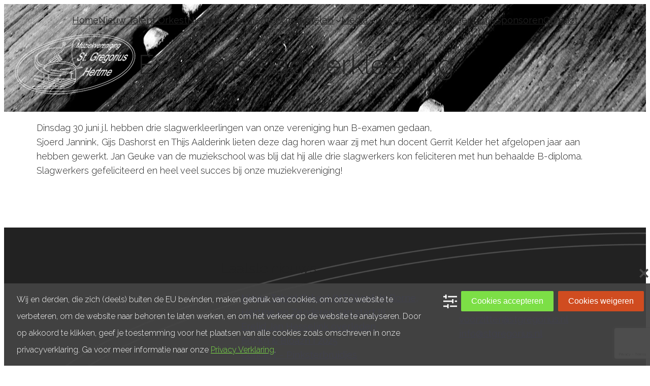

--- FILE ---
content_type: text/html; charset=UTF-8
request_url: https://www.stgregorius.nl/wp-admin/admin-ajax.php?action=wpie-action&wpca_action=wpca-frontend-render-layout&data%5Bcontext%5D=301ae2dd5cfd43887a2f9c15d16f0447&nonce=8f85d39dc1
body_size: 2352
content:
<div id="wpca-bar" class="wpca-lay-out wpca-bottom wpca-align-left wpca-hide wpca-cc-settings-has wpca-cc-settings-icon wpca-close-x-has wpca-close-x-outside wpca-decline-has"><div id="wpca-bar-content" class="wpca-lay-out-content"><p>Wij en derden, die zich (deels) buiten de EU bevinden, maken gebruik van cookies, om onze website te verbeteren, om de website naar behoren te laten werken, en om het verkeer op de website te analyseren. Door op akkoord te klikken, geef je toestemming voor het plaatsen van alle cookies zoals omschreven in onze privacyverklaring. Ga voor meer informatie naar onze <a class="wpca-policy-link wpca-cookie-policy-link" href="https://www.stgregorius.nl/privacy-verklaring/" target="_self">Privacy Verklaring</a>.</p></div><div id="wpca-bar-meta" class="wpca-lay-out-meta"><svg
					version="1.1"
					id="wpca-icon-settings"
					xmlns="http://www.w3.org/2000/svg"
					xmlns:xlink="http://www.w3.org/1999/xlink"
					x="0px"
					y="0px"
					width="33px"
					height="33px"
					viewBox="0 0 33 33"
					enable-background="new 0 0 33 33"
					xml:space="preserve"><title>Open cookie settings</title><g><g><rect x="11.22" y="3.327" fill="#fcfcfc" width="21.78" height="3.3"/><rect y="3.327" fill="#fcfcfc" width="7.92" height="3.3"/></g><rect x="4.63" fill="#fcfcfc" width="3.3" height="10"/></g><g><g><rect x="27.719" y="14.327" fill="#fcfcfc" width="5.281" height="3.3"/><rect y="14.327" fill="#fcfcfc" width="21.726" height="3.3"/></g><rect x="21.118" y="10.977" fill="#fcfcfc" width="3.301" height="10"/></g><g><rect x="16.06" y="26.35" fill="#fcfcfc" width="16.94" height="3.301"/><rect y="26.35" fill="#fcfcfc" width="10.065" height="3.301"/><rect x="9.459" y="23" fill="#fcfcfc" width="3.301" height="10"/></g></svg><button class="wpca-btn-accept wpca-btn wpca-btn-hide" data-txt="Cookies accepteren" data-txt-processing="Accepteren..." >Cookies accepteren</button><button class="wpca-btn-decline wpca-btn wpca-btn-hide" data-txt="Cookies weigeren" data-txt-processing="Weigeren...">Cookies weigeren</button></div><svg
		version="1.1"
		class="wpca-icon-close"
		xmlns="http://www.w3.org/2000/svg"
		xmlns:xlink="http://www.w3.org/1999/xlink"
		x="0px"
		y="0px"
		width="20px"
		height="20px"
		viewBox="0 0 20 20"
		enable-background="new 0 0 20 20"
		xml:space="preserve"><title>Close cookie bar</title><polygon fill-rule="evenodd" points="19,3.581 16.42,1 10,7.42 3.581,1 1,3.58 7.42,10 1,16.42 3.581,19 10,12.581 16.42,19 19,16.419 12.581,10" fill="#444444"/></svg></div><div id="wpca-trans-layer" class="wpca-hide"></div><i id="wpca-reconsider-icon" title="Manage cookie settings" class="wpca-btn-cc-settings wpca-rci-bl wpca-hide"><svg
        version="1.1"
        xmlns="http://www.w3.org/2000/svg"
        xmlns:xlink="http://www.w3.org/1999/xlink"
        x="0px"
        y="0px"
        width="35px"
        height="35px"
        viewBox="0 0 35 35"
        enable-background="new 0 0 35 35"
        xml:space="preserve"><title>Open cookie settings</title><path fill="#444444" d="M30.447,21.73c-0.545,0-0.986,0.439-0.986,0.984c0,0.542,0.441,0.98,0.986,0.98
            c0.541,0,0.98-0.438,0.98-0.98C31.43,22.171,30.988,21.73,30.447,21.73z M30.839,23.512c-0.229,0-0.411-0.181-0.411-0.406
            c0-0.228,0.182-0.405,0.411-0.405c0.224,0,0.405,0.181,0.405,0.405C31.244,23.329,31.063,23.512,30.839,23.512z"/><path fill="#444444" d="M9.628,18.566L22.923,0.845C21.404,0.351,19.803,0.06,18.137,0L7.84,14.104L2.893,7.846
            C1.964,9.249,1.235,10.794,0.74,12.44l4.424,6.126C5.165,18.566,7.396,21.543,9.628,18.566z"/><path fill="#444444" d="M24.684,1.57l-5.959,7.945l-8.74,11.653c-2.612,3.479-5.22,0-5.22,0l-4.547-6.293
            C0.084,15.733,0,16.609,0,17.507C0,27.17,7.835,35,17.5,35S35,27.17,35,17.507C35,10.407,30.762,4.312,24.684,1.57z M9.257,30.477
            c-1.65,0-2.989-1.339-2.989-2.99c0-1.65,1.338-2.988,2.989-2.988c1.651,0,2.989,1.338,2.989,2.988
            C12.246,29.138,10.908,30.477,9.257,30.477z M16.098,26.617c-1.17,0-2.119-0.949-2.119-2.119s0.949-2.119,2.119-2.119
            c1.17,0,2.119,0.949,2.119,2.119S17.268,26.617,16.098,26.617z M18.218,16.654c-1.193,0-2.16-0.967-2.16-2.16s0.967-2.16,2.16-2.16
            c1.193,0,2.16,0.967,2.16,2.16S19.411,16.654,18.218,16.654z M22.402,8.864c0-1.482,1.201-2.684,2.684-2.684
            s2.684,1.202,2.684,2.684c0,1.482-1.201,2.684-2.684,2.684S22.402,10.346,22.402,8.864z M26.264,30.4
            c-1.609,0-2.914-1.305-2.914-2.914s1.305-2.913,2.914-2.913s2.914,1.304,2.914,2.913S27.873,30.4,26.264,30.4z M31.43,19.583
            c-1.617,0-2.928-1.311-2.928-2.927c0-1.617,1.311-2.927,2.928-2.927c1.615,0,2.926,1.311,2.926,2.927
            C34.355,18.272,33.045,19.583,31.43,19.583z"/><circle fill="#444444" cx="10.022" cy="26.723" r="0.765"/><circle fill="#444444" cx="15.641" cy="23.695" r="0.764"/><circle fill="#444444" cx="26.253" cy="26.791" r="1.189"/><circle fill="#444444" cx="31.646" cy="15.75" r="0.957"/><circle fill="#444444" cx="18.982" cy="13.728" r="0.767"/><circle fill="#444444" cx="25.568" cy="9.147" r="1.013"/></svg></i><div id="wpca-popup-modal" class="wpca-hide"><div class="wpca-cc-sett-box" id="wpca-cc-sett-box-1" data-id="1"><h2>Cookie settings</h2><p>Below you can choose which kind of cookies you allow on this website. Click on the "Save cookie settings" button to apply your choice.</p><p><div class="wpca-cc-sett-options"><p class="wpie-switch"><label><input disabled="disabled" data-cat="functional" id="wpca-cookie-cat-functional-1" class="disabled" name="wpca_cookie_cat" tabindex="1" type="checkbox" value="1" /><span class="wpie-switch-slider"></span></label><span class="wpie-switch-label">Functional</span><span class="wpie-switch-descr">Our website uses functional cookies. These cookies are necessary to let our website work.</span></p><p class="wpie-switch"><label><input data-cat="analytical" id="wpca-cookie-cat-analytical-1" class="" name="wpca_cookie_cat" tabindex="2" type="checkbox" value="1" /><span class="wpie-switch-slider"></span></label><span class="wpie-switch-label">Analytical</span><span class="wpie-switch-descr">Our website uses analytical cookies to make it possible to analyze our website and optimize for the purpose of a.o. the usability.</span></p><p class="wpie-switch"><label><input data-cat="social-media" id="wpca-cookie-cat-social-media-1" class="" name="wpca_cookie_cat" tabindex="3" type="checkbox" value="1" /><span class="wpie-switch-slider"></span></label><span class="wpie-switch-label">Social media</span><span class="wpie-switch-descr">Our website places social media cookies to show you 3rd party content like YouTube and FaceBook. These cookies may track your personal data.</span></p><p class="wpie-switch"><label><input data-cat="advertising" id="wpca-cookie-cat-advertising-1" class="" name="wpca_cookie_cat" tabindex="4" type="checkbox" value="1" /><span class="wpie-switch-slider"></span></label><span class="wpie-switch-label">Advertising</span><span class="wpie-switch-descr">Our website places advertising cookies to show you 3rd party advertisements based on your interests. These cookies may track your personal data.</span></p><p class="wpie-switch"><label><input data-cat="other" id="wpca-cookie-cat-other-1" class="" name="wpca_cookie_cat" tabindex="5" type="checkbox" value="1" /><span class="wpie-switch-slider"></span></label><span class="wpie-switch-label">Other</span><span class="wpie-switch-descr">Our website places 3rd party cookies from other 3rd party services which aren&#039;t Analytical, Social media or Advertising.</span></p></div></p><p><button class="wpca-btn-accept wpca-btn wpca-btn-hide" data-txt="Accept all cookies" data-txt-processing="Processing...">Accept all cookies</button><button class="wpca-btn-cc-save-sett wpca-btn" data-txt="Save cookie settings" data-txt-processing="Saving...">Save cookie settings</button></p></div><svg
		version="1.1"
		class="wpca-icon-close"
		xmlns="http://www.w3.org/2000/svg"
		xmlns:xlink="http://www.w3.org/1999/xlink"
		x="0px"
		y="0px"
		width="20px"
		height="20px"
		viewBox="0 0 20 20"
		enable-background="new 0 0 20 20"
		xml:space="preserve"><title>Close cookie settings pop-up</title><polygon fill-rule="evenodd" points="19,3.581 16.42,1 10,7.42 3.581,1 1,3.58 7.42,10 1,16.42 3.581,19 10,12.581 16.42,19 19,16.419 12.581,10" fill="#444444"/></svg></div><template id='wpca-placeholer-html'><div class="wpca-replacement-elem wpca-replace-%TYPE% wpca-replace-%CC%" style="background-color:#f4f4f4;" data-cc="%CC%"><p class="wpca-replace-txt">Deze content is geblokkeerd. Accepteer onze cookies om deze content te bekijken. <button class="wpca-btn-accept wpca-btn wpca-btn-hide" data-txt="Cookies accepteren" data-txt-processing="Accepteren...">Cookies accepteren</button></p></div></template>

--- FILE ---
content_type: text/html; charset=utf-8
request_url: https://www.google.com/recaptcha/api2/anchor?ar=1&k=6Lft7boUAAAAANT94SmjIldYAluF2mH1idAIb9br&co=aHR0cHM6Ly93d3cuc3RncmVnb3JpdXMubmw6NDQz&hl=en&v=PoyoqOPhxBO7pBk68S4YbpHZ&size=invisible&anchor-ms=20000&execute-ms=30000&cb=ooplosrq3wpq
body_size: 48682
content:
<!DOCTYPE HTML><html dir="ltr" lang="en"><head><meta http-equiv="Content-Type" content="text/html; charset=UTF-8">
<meta http-equiv="X-UA-Compatible" content="IE=edge">
<title>reCAPTCHA</title>
<style type="text/css">
/* cyrillic-ext */
@font-face {
  font-family: 'Roboto';
  font-style: normal;
  font-weight: 400;
  font-stretch: 100%;
  src: url(//fonts.gstatic.com/s/roboto/v48/KFO7CnqEu92Fr1ME7kSn66aGLdTylUAMa3GUBHMdazTgWw.woff2) format('woff2');
  unicode-range: U+0460-052F, U+1C80-1C8A, U+20B4, U+2DE0-2DFF, U+A640-A69F, U+FE2E-FE2F;
}
/* cyrillic */
@font-face {
  font-family: 'Roboto';
  font-style: normal;
  font-weight: 400;
  font-stretch: 100%;
  src: url(//fonts.gstatic.com/s/roboto/v48/KFO7CnqEu92Fr1ME7kSn66aGLdTylUAMa3iUBHMdazTgWw.woff2) format('woff2');
  unicode-range: U+0301, U+0400-045F, U+0490-0491, U+04B0-04B1, U+2116;
}
/* greek-ext */
@font-face {
  font-family: 'Roboto';
  font-style: normal;
  font-weight: 400;
  font-stretch: 100%;
  src: url(//fonts.gstatic.com/s/roboto/v48/KFO7CnqEu92Fr1ME7kSn66aGLdTylUAMa3CUBHMdazTgWw.woff2) format('woff2');
  unicode-range: U+1F00-1FFF;
}
/* greek */
@font-face {
  font-family: 'Roboto';
  font-style: normal;
  font-weight: 400;
  font-stretch: 100%;
  src: url(//fonts.gstatic.com/s/roboto/v48/KFO7CnqEu92Fr1ME7kSn66aGLdTylUAMa3-UBHMdazTgWw.woff2) format('woff2');
  unicode-range: U+0370-0377, U+037A-037F, U+0384-038A, U+038C, U+038E-03A1, U+03A3-03FF;
}
/* math */
@font-face {
  font-family: 'Roboto';
  font-style: normal;
  font-weight: 400;
  font-stretch: 100%;
  src: url(//fonts.gstatic.com/s/roboto/v48/KFO7CnqEu92Fr1ME7kSn66aGLdTylUAMawCUBHMdazTgWw.woff2) format('woff2');
  unicode-range: U+0302-0303, U+0305, U+0307-0308, U+0310, U+0312, U+0315, U+031A, U+0326-0327, U+032C, U+032F-0330, U+0332-0333, U+0338, U+033A, U+0346, U+034D, U+0391-03A1, U+03A3-03A9, U+03B1-03C9, U+03D1, U+03D5-03D6, U+03F0-03F1, U+03F4-03F5, U+2016-2017, U+2034-2038, U+203C, U+2040, U+2043, U+2047, U+2050, U+2057, U+205F, U+2070-2071, U+2074-208E, U+2090-209C, U+20D0-20DC, U+20E1, U+20E5-20EF, U+2100-2112, U+2114-2115, U+2117-2121, U+2123-214F, U+2190, U+2192, U+2194-21AE, U+21B0-21E5, U+21F1-21F2, U+21F4-2211, U+2213-2214, U+2216-22FF, U+2308-230B, U+2310, U+2319, U+231C-2321, U+2336-237A, U+237C, U+2395, U+239B-23B7, U+23D0, U+23DC-23E1, U+2474-2475, U+25AF, U+25B3, U+25B7, U+25BD, U+25C1, U+25CA, U+25CC, U+25FB, U+266D-266F, U+27C0-27FF, U+2900-2AFF, U+2B0E-2B11, U+2B30-2B4C, U+2BFE, U+3030, U+FF5B, U+FF5D, U+1D400-1D7FF, U+1EE00-1EEFF;
}
/* symbols */
@font-face {
  font-family: 'Roboto';
  font-style: normal;
  font-weight: 400;
  font-stretch: 100%;
  src: url(//fonts.gstatic.com/s/roboto/v48/KFO7CnqEu92Fr1ME7kSn66aGLdTylUAMaxKUBHMdazTgWw.woff2) format('woff2');
  unicode-range: U+0001-000C, U+000E-001F, U+007F-009F, U+20DD-20E0, U+20E2-20E4, U+2150-218F, U+2190, U+2192, U+2194-2199, U+21AF, U+21E6-21F0, U+21F3, U+2218-2219, U+2299, U+22C4-22C6, U+2300-243F, U+2440-244A, U+2460-24FF, U+25A0-27BF, U+2800-28FF, U+2921-2922, U+2981, U+29BF, U+29EB, U+2B00-2BFF, U+4DC0-4DFF, U+FFF9-FFFB, U+10140-1018E, U+10190-1019C, U+101A0, U+101D0-101FD, U+102E0-102FB, U+10E60-10E7E, U+1D2C0-1D2D3, U+1D2E0-1D37F, U+1F000-1F0FF, U+1F100-1F1AD, U+1F1E6-1F1FF, U+1F30D-1F30F, U+1F315, U+1F31C, U+1F31E, U+1F320-1F32C, U+1F336, U+1F378, U+1F37D, U+1F382, U+1F393-1F39F, U+1F3A7-1F3A8, U+1F3AC-1F3AF, U+1F3C2, U+1F3C4-1F3C6, U+1F3CA-1F3CE, U+1F3D4-1F3E0, U+1F3ED, U+1F3F1-1F3F3, U+1F3F5-1F3F7, U+1F408, U+1F415, U+1F41F, U+1F426, U+1F43F, U+1F441-1F442, U+1F444, U+1F446-1F449, U+1F44C-1F44E, U+1F453, U+1F46A, U+1F47D, U+1F4A3, U+1F4B0, U+1F4B3, U+1F4B9, U+1F4BB, U+1F4BF, U+1F4C8-1F4CB, U+1F4D6, U+1F4DA, U+1F4DF, U+1F4E3-1F4E6, U+1F4EA-1F4ED, U+1F4F7, U+1F4F9-1F4FB, U+1F4FD-1F4FE, U+1F503, U+1F507-1F50B, U+1F50D, U+1F512-1F513, U+1F53E-1F54A, U+1F54F-1F5FA, U+1F610, U+1F650-1F67F, U+1F687, U+1F68D, U+1F691, U+1F694, U+1F698, U+1F6AD, U+1F6B2, U+1F6B9-1F6BA, U+1F6BC, U+1F6C6-1F6CF, U+1F6D3-1F6D7, U+1F6E0-1F6EA, U+1F6F0-1F6F3, U+1F6F7-1F6FC, U+1F700-1F7FF, U+1F800-1F80B, U+1F810-1F847, U+1F850-1F859, U+1F860-1F887, U+1F890-1F8AD, U+1F8B0-1F8BB, U+1F8C0-1F8C1, U+1F900-1F90B, U+1F93B, U+1F946, U+1F984, U+1F996, U+1F9E9, U+1FA00-1FA6F, U+1FA70-1FA7C, U+1FA80-1FA89, U+1FA8F-1FAC6, U+1FACE-1FADC, U+1FADF-1FAE9, U+1FAF0-1FAF8, U+1FB00-1FBFF;
}
/* vietnamese */
@font-face {
  font-family: 'Roboto';
  font-style: normal;
  font-weight: 400;
  font-stretch: 100%;
  src: url(//fonts.gstatic.com/s/roboto/v48/KFO7CnqEu92Fr1ME7kSn66aGLdTylUAMa3OUBHMdazTgWw.woff2) format('woff2');
  unicode-range: U+0102-0103, U+0110-0111, U+0128-0129, U+0168-0169, U+01A0-01A1, U+01AF-01B0, U+0300-0301, U+0303-0304, U+0308-0309, U+0323, U+0329, U+1EA0-1EF9, U+20AB;
}
/* latin-ext */
@font-face {
  font-family: 'Roboto';
  font-style: normal;
  font-weight: 400;
  font-stretch: 100%;
  src: url(//fonts.gstatic.com/s/roboto/v48/KFO7CnqEu92Fr1ME7kSn66aGLdTylUAMa3KUBHMdazTgWw.woff2) format('woff2');
  unicode-range: U+0100-02BA, U+02BD-02C5, U+02C7-02CC, U+02CE-02D7, U+02DD-02FF, U+0304, U+0308, U+0329, U+1D00-1DBF, U+1E00-1E9F, U+1EF2-1EFF, U+2020, U+20A0-20AB, U+20AD-20C0, U+2113, U+2C60-2C7F, U+A720-A7FF;
}
/* latin */
@font-face {
  font-family: 'Roboto';
  font-style: normal;
  font-weight: 400;
  font-stretch: 100%;
  src: url(//fonts.gstatic.com/s/roboto/v48/KFO7CnqEu92Fr1ME7kSn66aGLdTylUAMa3yUBHMdazQ.woff2) format('woff2');
  unicode-range: U+0000-00FF, U+0131, U+0152-0153, U+02BB-02BC, U+02C6, U+02DA, U+02DC, U+0304, U+0308, U+0329, U+2000-206F, U+20AC, U+2122, U+2191, U+2193, U+2212, U+2215, U+FEFF, U+FFFD;
}
/* cyrillic-ext */
@font-face {
  font-family: 'Roboto';
  font-style: normal;
  font-weight: 500;
  font-stretch: 100%;
  src: url(//fonts.gstatic.com/s/roboto/v48/KFO7CnqEu92Fr1ME7kSn66aGLdTylUAMa3GUBHMdazTgWw.woff2) format('woff2');
  unicode-range: U+0460-052F, U+1C80-1C8A, U+20B4, U+2DE0-2DFF, U+A640-A69F, U+FE2E-FE2F;
}
/* cyrillic */
@font-face {
  font-family: 'Roboto';
  font-style: normal;
  font-weight: 500;
  font-stretch: 100%;
  src: url(//fonts.gstatic.com/s/roboto/v48/KFO7CnqEu92Fr1ME7kSn66aGLdTylUAMa3iUBHMdazTgWw.woff2) format('woff2');
  unicode-range: U+0301, U+0400-045F, U+0490-0491, U+04B0-04B1, U+2116;
}
/* greek-ext */
@font-face {
  font-family: 'Roboto';
  font-style: normal;
  font-weight: 500;
  font-stretch: 100%;
  src: url(//fonts.gstatic.com/s/roboto/v48/KFO7CnqEu92Fr1ME7kSn66aGLdTylUAMa3CUBHMdazTgWw.woff2) format('woff2');
  unicode-range: U+1F00-1FFF;
}
/* greek */
@font-face {
  font-family: 'Roboto';
  font-style: normal;
  font-weight: 500;
  font-stretch: 100%;
  src: url(//fonts.gstatic.com/s/roboto/v48/KFO7CnqEu92Fr1ME7kSn66aGLdTylUAMa3-UBHMdazTgWw.woff2) format('woff2');
  unicode-range: U+0370-0377, U+037A-037F, U+0384-038A, U+038C, U+038E-03A1, U+03A3-03FF;
}
/* math */
@font-face {
  font-family: 'Roboto';
  font-style: normal;
  font-weight: 500;
  font-stretch: 100%;
  src: url(//fonts.gstatic.com/s/roboto/v48/KFO7CnqEu92Fr1ME7kSn66aGLdTylUAMawCUBHMdazTgWw.woff2) format('woff2');
  unicode-range: U+0302-0303, U+0305, U+0307-0308, U+0310, U+0312, U+0315, U+031A, U+0326-0327, U+032C, U+032F-0330, U+0332-0333, U+0338, U+033A, U+0346, U+034D, U+0391-03A1, U+03A3-03A9, U+03B1-03C9, U+03D1, U+03D5-03D6, U+03F0-03F1, U+03F4-03F5, U+2016-2017, U+2034-2038, U+203C, U+2040, U+2043, U+2047, U+2050, U+2057, U+205F, U+2070-2071, U+2074-208E, U+2090-209C, U+20D0-20DC, U+20E1, U+20E5-20EF, U+2100-2112, U+2114-2115, U+2117-2121, U+2123-214F, U+2190, U+2192, U+2194-21AE, U+21B0-21E5, U+21F1-21F2, U+21F4-2211, U+2213-2214, U+2216-22FF, U+2308-230B, U+2310, U+2319, U+231C-2321, U+2336-237A, U+237C, U+2395, U+239B-23B7, U+23D0, U+23DC-23E1, U+2474-2475, U+25AF, U+25B3, U+25B7, U+25BD, U+25C1, U+25CA, U+25CC, U+25FB, U+266D-266F, U+27C0-27FF, U+2900-2AFF, U+2B0E-2B11, U+2B30-2B4C, U+2BFE, U+3030, U+FF5B, U+FF5D, U+1D400-1D7FF, U+1EE00-1EEFF;
}
/* symbols */
@font-face {
  font-family: 'Roboto';
  font-style: normal;
  font-weight: 500;
  font-stretch: 100%;
  src: url(//fonts.gstatic.com/s/roboto/v48/KFO7CnqEu92Fr1ME7kSn66aGLdTylUAMaxKUBHMdazTgWw.woff2) format('woff2');
  unicode-range: U+0001-000C, U+000E-001F, U+007F-009F, U+20DD-20E0, U+20E2-20E4, U+2150-218F, U+2190, U+2192, U+2194-2199, U+21AF, U+21E6-21F0, U+21F3, U+2218-2219, U+2299, U+22C4-22C6, U+2300-243F, U+2440-244A, U+2460-24FF, U+25A0-27BF, U+2800-28FF, U+2921-2922, U+2981, U+29BF, U+29EB, U+2B00-2BFF, U+4DC0-4DFF, U+FFF9-FFFB, U+10140-1018E, U+10190-1019C, U+101A0, U+101D0-101FD, U+102E0-102FB, U+10E60-10E7E, U+1D2C0-1D2D3, U+1D2E0-1D37F, U+1F000-1F0FF, U+1F100-1F1AD, U+1F1E6-1F1FF, U+1F30D-1F30F, U+1F315, U+1F31C, U+1F31E, U+1F320-1F32C, U+1F336, U+1F378, U+1F37D, U+1F382, U+1F393-1F39F, U+1F3A7-1F3A8, U+1F3AC-1F3AF, U+1F3C2, U+1F3C4-1F3C6, U+1F3CA-1F3CE, U+1F3D4-1F3E0, U+1F3ED, U+1F3F1-1F3F3, U+1F3F5-1F3F7, U+1F408, U+1F415, U+1F41F, U+1F426, U+1F43F, U+1F441-1F442, U+1F444, U+1F446-1F449, U+1F44C-1F44E, U+1F453, U+1F46A, U+1F47D, U+1F4A3, U+1F4B0, U+1F4B3, U+1F4B9, U+1F4BB, U+1F4BF, U+1F4C8-1F4CB, U+1F4D6, U+1F4DA, U+1F4DF, U+1F4E3-1F4E6, U+1F4EA-1F4ED, U+1F4F7, U+1F4F9-1F4FB, U+1F4FD-1F4FE, U+1F503, U+1F507-1F50B, U+1F50D, U+1F512-1F513, U+1F53E-1F54A, U+1F54F-1F5FA, U+1F610, U+1F650-1F67F, U+1F687, U+1F68D, U+1F691, U+1F694, U+1F698, U+1F6AD, U+1F6B2, U+1F6B9-1F6BA, U+1F6BC, U+1F6C6-1F6CF, U+1F6D3-1F6D7, U+1F6E0-1F6EA, U+1F6F0-1F6F3, U+1F6F7-1F6FC, U+1F700-1F7FF, U+1F800-1F80B, U+1F810-1F847, U+1F850-1F859, U+1F860-1F887, U+1F890-1F8AD, U+1F8B0-1F8BB, U+1F8C0-1F8C1, U+1F900-1F90B, U+1F93B, U+1F946, U+1F984, U+1F996, U+1F9E9, U+1FA00-1FA6F, U+1FA70-1FA7C, U+1FA80-1FA89, U+1FA8F-1FAC6, U+1FACE-1FADC, U+1FADF-1FAE9, U+1FAF0-1FAF8, U+1FB00-1FBFF;
}
/* vietnamese */
@font-face {
  font-family: 'Roboto';
  font-style: normal;
  font-weight: 500;
  font-stretch: 100%;
  src: url(//fonts.gstatic.com/s/roboto/v48/KFO7CnqEu92Fr1ME7kSn66aGLdTylUAMa3OUBHMdazTgWw.woff2) format('woff2');
  unicode-range: U+0102-0103, U+0110-0111, U+0128-0129, U+0168-0169, U+01A0-01A1, U+01AF-01B0, U+0300-0301, U+0303-0304, U+0308-0309, U+0323, U+0329, U+1EA0-1EF9, U+20AB;
}
/* latin-ext */
@font-face {
  font-family: 'Roboto';
  font-style: normal;
  font-weight: 500;
  font-stretch: 100%;
  src: url(//fonts.gstatic.com/s/roboto/v48/KFO7CnqEu92Fr1ME7kSn66aGLdTylUAMa3KUBHMdazTgWw.woff2) format('woff2');
  unicode-range: U+0100-02BA, U+02BD-02C5, U+02C7-02CC, U+02CE-02D7, U+02DD-02FF, U+0304, U+0308, U+0329, U+1D00-1DBF, U+1E00-1E9F, U+1EF2-1EFF, U+2020, U+20A0-20AB, U+20AD-20C0, U+2113, U+2C60-2C7F, U+A720-A7FF;
}
/* latin */
@font-face {
  font-family: 'Roboto';
  font-style: normal;
  font-weight: 500;
  font-stretch: 100%;
  src: url(//fonts.gstatic.com/s/roboto/v48/KFO7CnqEu92Fr1ME7kSn66aGLdTylUAMa3yUBHMdazQ.woff2) format('woff2');
  unicode-range: U+0000-00FF, U+0131, U+0152-0153, U+02BB-02BC, U+02C6, U+02DA, U+02DC, U+0304, U+0308, U+0329, U+2000-206F, U+20AC, U+2122, U+2191, U+2193, U+2212, U+2215, U+FEFF, U+FFFD;
}
/* cyrillic-ext */
@font-face {
  font-family: 'Roboto';
  font-style: normal;
  font-weight: 900;
  font-stretch: 100%;
  src: url(//fonts.gstatic.com/s/roboto/v48/KFO7CnqEu92Fr1ME7kSn66aGLdTylUAMa3GUBHMdazTgWw.woff2) format('woff2');
  unicode-range: U+0460-052F, U+1C80-1C8A, U+20B4, U+2DE0-2DFF, U+A640-A69F, U+FE2E-FE2F;
}
/* cyrillic */
@font-face {
  font-family: 'Roboto';
  font-style: normal;
  font-weight: 900;
  font-stretch: 100%;
  src: url(//fonts.gstatic.com/s/roboto/v48/KFO7CnqEu92Fr1ME7kSn66aGLdTylUAMa3iUBHMdazTgWw.woff2) format('woff2');
  unicode-range: U+0301, U+0400-045F, U+0490-0491, U+04B0-04B1, U+2116;
}
/* greek-ext */
@font-face {
  font-family: 'Roboto';
  font-style: normal;
  font-weight: 900;
  font-stretch: 100%;
  src: url(//fonts.gstatic.com/s/roboto/v48/KFO7CnqEu92Fr1ME7kSn66aGLdTylUAMa3CUBHMdazTgWw.woff2) format('woff2');
  unicode-range: U+1F00-1FFF;
}
/* greek */
@font-face {
  font-family: 'Roboto';
  font-style: normal;
  font-weight: 900;
  font-stretch: 100%;
  src: url(//fonts.gstatic.com/s/roboto/v48/KFO7CnqEu92Fr1ME7kSn66aGLdTylUAMa3-UBHMdazTgWw.woff2) format('woff2');
  unicode-range: U+0370-0377, U+037A-037F, U+0384-038A, U+038C, U+038E-03A1, U+03A3-03FF;
}
/* math */
@font-face {
  font-family: 'Roboto';
  font-style: normal;
  font-weight: 900;
  font-stretch: 100%;
  src: url(//fonts.gstatic.com/s/roboto/v48/KFO7CnqEu92Fr1ME7kSn66aGLdTylUAMawCUBHMdazTgWw.woff2) format('woff2');
  unicode-range: U+0302-0303, U+0305, U+0307-0308, U+0310, U+0312, U+0315, U+031A, U+0326-0327, U+032C, U+032F-0330, U+0332-0333, U+0338, U+033A, U+0346, U+034D, U+0391-03A1, U+03A3-03A9, U+03B1-03C9, U+03D1, U+03D5-03D6, U+03F0-03F1, U+03F4-03F5, U+2016-2017, U+2034-2038, U+203C, U+2040, U+2043, U+2047, U+2050, U+2057, U+205F, U+2070-2071, U+2074-208E, U+2090-209C, U+20D0-20DC, U+20E1, U+20E5-20EF, U+2100-2112, U+2114-2115, U+2117-2121, U+2123-214F, U+2190, U+2192, U+2194-21AE, U+21B0-21E5, U+21F1-21F2, U+21F4-2211, U+2213-2214, U+2216-22FF, U+2308-230B, U+2310, U+2319, U+231C-2321, U+2336-237A, U+237C, U+2395, U+239B-23B7, U+23D0, U+23DC-23E1, U+2474-2475, U+25AF, U+25B3, U+25B7, U+25BD, U+25C1, U+25CA, U+25CC, U+25FB, U+266D-266F, U+27C0-27FF, U+2900-2AFF, U+2B0E-2B11, U+2B30-2B4C, U+2BFE, U+3030, U+FF5B, U+FF5D, U+1D400-1D7FF, U+1EE00-1EEFF;
}
/* symbols */
@font-face {
  font-family: 'Roboto';
  font-style: normal;
  font-weight: 900;
  font-stretch: 100%;
  src: url(//fonts.gstatic.com/s/roboto/v48/KFO7CnqEu92Fr1ME7kSn66aGLdTylUAMaxKUBHMdazTgWw.woff2) format('woff2');
  unicode-range: U+0001-000C, U+000E-001F, U+007F-009F, U+20DD-20E0, U+20E2-20E4, U+2150-218F, U+2190, U+2192, U+2194-2199, U+21AF, U+21E6-21F0, U+21F3, U+2218-2219, U+2299, U+22C4-22C6, U+2300-243F, U+2440-244A, U+2460-24FF, U+25A0-27BF, U+2800-28FF, U+2921-2922, U+2981, U+29BF, U+29EB, U+2B00-2BFF, U+4DC0-4DFF, U+FFF9-FFFB, U+10140-1018E, U+10190-1019C, U+101A0, U+101D0-101FD, U+102E0-102FB, U+10E60-10E7E, U+1D2C0-1D2D3, U+1D2E0-1D37F, U+1F000-1F0FF, U+1F100-1F1AD, U+1F1E6-1F1FF, U+1F30D-1F30F, U+1F315, U+1F31C, U+1F31E, U+1F320-1F32C, U+1F336, U+1F378, U+1F37D, U+1F382, U+1F393-1F39F, U+1F3A7-1F3A8, U+1F3AC-1F3AF, U+1F3C2, U+1F3C4-1F3C6, U+1F3CA-1F3CE, U+1F3D4-1F3E0, U+1F3ED, U+1F3F1-1F3F3, U+1F3F5-1F3F7, U+1F408, U+1F415, U+1F41F, U+1F426, U+1F43F, U+1F441-1F442, U+1F444, U+1F446-1F449, U+1F44C-1F44E, U+1F453, U+1F46A, U+1F47D, U+1F4A3, U+1F4B0, U+1F4B3, U+1F4B9, U+1F4BB, U+1F4BF, U+1F4C8-1F4CB, U+1F4D6, U+1F4DA, U+1F4DF, U+1F4E3-1F4E6, U+1F4EA-1F4ED, U+1F4F7, U+1F4F9-1F4FB, U+1F4FD-1F4FE, U+1F503, U+1F507-1F50B, U+1F50D, U+1F512-1F513, U+1F53E-1F54A, U+1F54F-1F5FA, U+1F610, U+1F650-1F67F, U+1F687, U+1F68D, U+1F691, U+1F694, U+1F698, U+1F6AD, U+1F6B2, U+1F6B9-1F6BA, U+1F6BC, U+1F6C6-1F6CF, U+1F6D3-1F6D7, U+1F6E0-1F6EA, U+1F6F0-1F6F3, U+1F6F7-1F6FC, U+1F700-1F7FF, U+1F800-1F80B, U+1F810-1F847, U+1F850-1F859, U+1F860-1F887, U+1F890-1F8AD, U+1F8B0-1F8BB, U+1F8C0-1F8C1, U+1F900-1F90B, U+1F93B, U+1F946, U+1F984, U+1F996, U+1F9E9, U+1FA00-1FA6F, U+1FA70-1FA7C, U+1FA80-1FA89, U+1FA8F-1FAC6, U+1FACE-1FADC, U+1FADF-1FAE9, U+1FAF0-1FAF8, U+1FB00-1FBFF;
}
/* vietnamese */
@font-face {
  font-family: 'Roboto';
  font-style: normal;
  font-weight: 900;
  font-stretch: 100%;
  src: url(//fonts.gstatic.com/s/roboto/v48/KFO7CnqEu92Fr1ME7kSn66aGLdTylUAMa3OUBHMdazTgWw.woff2) format('woff2');
  unicode-range: U+0102-0103, U+0110-0111, U+0128-0129, U+0168-0169, U+01A0-01A1, U+01AF-01B0, U+0300-0301, U+0303-0304, U+0308-0309, U+0323, U+0329, U+1EA0-1EF9, U+20AB;
}
/* latin-ext */
@font-face {
  font-family: 'Roboto';
  font-style: normal;
  font-weight: 900;
  font-stretch: 100%;
  src: url(//fonts.gstatic.com/s/roboto/v48/KFO7CnqEu92Fr1ME7kSn66aGLdTylUAMa3KUBHMdazTgWw.woff2) format('woff2');
  unicode-range: U+0100-02BA, U+02BD-02C5, U+02C7-02CC, U+02CE-02D7, U+02DD-02FF, U+0304, U+0308, U+0329, U+1D00-1DBF, U+1E00-1E9F, U+1EF2-1EFF, U+2020, U+20A0-20AB, U+20AD-20C0, U+2113, U+2C60-2C7F, U+A720-A7FF;
}
/* latin */
@font-face {
  font-family: 'Roboto';
  font-style: normal;
  font-weight: 900;
  font-stretch: 100%;
  src: url(//fonts.gstatic.com/s/roboto/v48/KFO7CnqEu92Fr1ME7kSn66aGLdTylUAMa3yUBHMdazQ.woff2) format('woff2');
  unicode-range: U+0000-00FF, U+0131, U+0152-0153, U+02BB-02BC, U+02C6, U+02DA, U+02DC, U+0304, U+0308, U+0329, U+2000-206F, U+20AC, U+2122, U+2191, U+2193, U+2212, U+2215, U+FEFF, U+FFFD;
}

</style>
<link rel="stylesheet" type="text/css" href="https://www.gstatic.com/recaptcha/releases/PoyoqOPhxBO7pBk68S4YbpHZ/styles__ltr.css">
<script nonce="pOk1kkzMdHuaE3yu-RO5OQ" type="text/javascript">window['__recaptcha_api'] = 'https://www.google.com/recaptcha/api2/';</script>
<script type="text/javascript" src="https://www.gstatic.com/recaptcha/releases/PoyoqOPhxBO7pBk68S4YbpHZ/recaptcha__en.js" nonce="pOk1kkzMdHuaE3yu-RO5OQ">
      
    </script></head>
<body><div id="rc-anchor-alert" class="rc-anchor-alert"></div>
<input type="hidden" id="recaptcha-token" value="[base64]">
<script type="text/javascript" nonce="pOk1kkzMdHuaE3yu-RO5OQ">
      recaptcha.anchor.Main.init("[\x22ainput\x22,[\x22bgdata\x22,\x22\x22,\[base64]/[base64]/bmV3IFpbdF0obVswXSk6Sz09Mj9uZXcgWlt0XShtWzBdLG1bMV0pOks9PTM/bmV3IFpbdF0obVswXSxtWzFdLG1bMl0pOks9PTQ/[base64]/[base64]/[base64]/[base64]/[base64]/[base64]/[base64]/[base64]/[base64]/[base64]/[base64]/[base64]/[base64]/[base64]\\u003d\\u003d\x22,\[base64]\\u003d\x22,\x22woTDl0N7cMOdwowtw4FsD8OPQ8KhwqjDl8KxdmHCtwLCpUDDlcOBPcK0wpEiKjrCoiTCosOLwpbClMKlw7jCvnrChMOSwo3DssOdwrbCu8OZH8KXcEMfKDPCi8ONw5vDvRRORBxlGMOcLTk7wq/DlwbDoMOCwojDjMOnw6LDrhHDox8Aw4TCnwbDh3kzw7TCnMKPacKJw5LDq8OCw58ewrhYw4/[base64]/wqDCtsKhw7wrwojDl8ONesOCE8KcW8Kow7PDo8OIwrAeeQwNRnYHHMKSw6rDpcKgwoDCtsOrw5twwrcJOWA5bTrCsB1nw4sfHcOzwpHCoQHDn8KUVB/CkcKnwrzCl8KUK8O1w4/Ds8Ohw4nCvFDCh2kMwp/[base64]/CjMK4w5R7w7ZkA8OOw4PDgDIywoPDpnPDsRlPNFA1w74AY8KjHMK2w6oDw68mGsK/w6zColLCqi3Cp8OKw7rCo8OpQRTDkyLCmAhswqMkw4ZdOi0lwrDDq8K4Jm94Q8Odw7R/C204wpR3JSnCu35XRMOTwrEFwqVVA8OIaMK9bTctw5jCkTxJBTMrQsOyw5cnb8Kfw6/CqEEpwq3CjMOvw518w5p/wp/CgMK6woXCnsO3FnLDtcKtwptawrNUwrhhwqEGYcKJZcOWw6YJw4EiAh3CjkfCmMK/RsONfQ8Iwog8fsKPagHCujwtVsO5KcKTVcKRb8OPw6jDqsOLw47CjsK6LMOqY8OUw4PCoXAiwrjDvyfDt8K7RWHCnFo+HMOgVMOLwqPCuSUpTMKwJcO9wopRRMOBbAAjezLClwguwqLDvcKuw4lYwpoRAVp/CDPCslDDtsKxw6U4Vkl3wqjDqxzDr0BOVCEbfcOOwpNUAzFeGMOOw5HDksOHW8KEw79kEEgHEcO9w4A7BsKxw47DnsOMCMOXBDBwwpPDsmvDhsOBGDjCosOPbHEhw6/DvWHDrXnDvWMZwqVXwp4Kw551wqTCqj/[base64]/DvMK/[base64]/[base64]/asK6w57Ci8OdwqzCoGhxeyzCunbCgsOZwozDiGHCm2DCrMKabWXDjCjDrgPDpy7Cnx3DusOdwq5FbsKjfi7Cg1N/XxjDmsKowpIfwq4cPsKrwqlcw4HCpcO8w4Qxw6rDt8KCw63CrnXDnQxxw7rDiSzCuCQkTXxPKGwfwrVeHsOyw7txwr80w4HDoVTDmXFaX3Q/w7vDkcKIByF7wozDncKPwp/Ch8OAEG/CrcOGchDCqCjDuQXDkcK/w5TDq3Jrwr4lcBRYBMKpF2vDjgYLfmnDmMKCwoXCjcKkYSPCj8Ofw6wnesKrw6DDg8K5w4XCtcKUZcKhw4l6w6gNwpfCv8KEwpjDjsK9woPDmcKqwpXCt3hMJDTCtMO8R8KFNU9EwqxywpPCi8K/[base64]/Dg1ppw5fCrMKOLMOsZMKOVGvDkcO7XcOiwpjCmjnChz9owq3CmMKqw6nCozXDmTvDkMO2BcK8MGh+G8K6w6fDpsKEwroZw4jDhcO8UMO6w5xFwqojWy3DocKqw5AScSNBwo10DzTCjT/Cug3Ckj9Ew5o4dMKXwo/Dlzhxw7BEGXDDiyTCscKcMWRVw4UnYcKEwqgyUsK/[base64]/b8O8aRjCpWvCimzCtgTCrWnCu3l8bsOTbcOnwokpPRIiNMK9wrTCqxQkQsKLw4lBL8KUD8O/wr4uwrcjwo0Kw63Dsk3Cg8OXP8KONMOUEiXDqcKBwpYOMmzDgi1Uw6tSw5/DtEAfw68iZEpDMVDCoysZL8OXMcO6w4JlUsK0w6PCpsKbwqELIVXDusKow5nCjsKSY8KMWBU7LzAFwoQxwqQpw61wwprCojPCmsK+w7IqwrZaAsKNNgDCqzxSwrPDncOZwpLCjyXChlgdVcKKfsKAL8OoZ8KGGnnCgRQhHDUpW33DngoEw5bCkcOqSMK/w58mX8OuIsKJDMK1UHt2RRIcFQnCsSEFwoRBwrjDmx8vLMKIw63DkcOnI8Kaw6pIPXcBEcOLwrHDgUnDoxbCh8K1b011w7kVw5xlKsK0Xh7DlcOjw5LCnnbCimZywpTDiG3DknnChj0Xw6zDt8OIwr9bw78tVsOVLWDCtcOdPMO/wpXCtDUww5vCvcODKWpBBsOjZXYgVcODeFvDlsKow53DqFtDHSwsw7zCocO8w4xuwpPDgHnCrCZpw4PCoBF9w6gIUBgabkDCrcKyw7PCqsKsw5oNGjPCjw9ewotNE8KUccKVwqjClBYlcT/DkUbDmncZw4sYw4/DlXhYXGdRNcKxw4hsw6J9woo0w4nDvDPCqy3Dm8KPwo/[base64]/[base64]/[base64]/DvFDDiMKRwojClCoWI8OVwqxdOTTDkcKTCnHDi8OTB3h+cCHClwnCsk02w58EbMK3dMOBw7vDiMKjAVbDmcOUwoPDmcOhw4JAw6R9RsKKwojChsK3woLDn1bCm8KpPx5XS2jCmMONwr8nQxwrwr3DpmNMQsKGw4E7bMKIG2XCkT/[base64]/Ds2/DlsKhQlEwwqoMw6kRd8OiwoBwZnvCiTRQw7kbRcOQd1rDoiLCjB3CgUVIKMKoKcKDXcOACMO2acOXw643B3YrZh7ChcKtQzTDkMODw6rDsirDnsO9wrolGQvDtH7Dpkl2wpV5fMOVU8Kvw6BZUEsXesOMwrhlA8K+aD3DpCnDuDl/JBkFT8KYwol/WcKzwpdvwpdQw7vDrHlxwoRddjfDi8OLTsKMXyLDmTQQHXjDnkXCvcOPdsO6Gj4pa3vDtMOewo/DsnrDhWVswrjChQnCqsK/w5DDiMOZEMOnw6bDpsKSQgprEsKyw57DomZyw6rDpHLDrMKxdUXDq1BVZ0oew77CmHPCpcKSwoXDjUhLwqojw717wos6dl3DqC3DnMOWw6/DtsKhTMKGbWZAQjLDgsKOOQjCvF5JwqPDs3hiw7xqAlpHA3ZewoDDucOXZQh7wo/Cqm0Zw6MrwpnDk8ObWRLCjMK2wr/[base64]/DcO6OsOPwq/[base64]/[base64]/Dt8OuwqTDvE7DnhDCtULDp3PDlMKCW3XCj24yBcKRw410w63CpFrDm8OrIF3Du0fDvsOtWsOyCcKCwoDCkGp+w6Q5w40vCMKqw4hOwrDDu1vDt8K7DHXCtQcsO8OpE3vDihE/GmNcRsK9wrrCgcOmw4EhCVrCnsKgUjFWwq0/El7DmXPCi8KXc8K0Q8OyHcKRw7fCklXDklHCpcOTw7pHw49fA8Kzwr/Dtw7Dg1XDoU7DpVbDrxPCkFvDvwYvQ3rDpCYFYzFcKcOxUjXDg8OywpzDocKZwrxFw5kxwqzDiE7CiDxmasKTIAYzcxjCqcO8CQXDlMOZwq/DuS9aJEPCscK5wqRXasKEwp4MwqIiOMOkSBUnOMOcw7RpcXljwq9tSMOjwrIawqh6D8OCbxTDkcKawrsfw5LCiMO8CcK2w7ZbSMKJUULDuX/CqX/Ci0Msw7UERCtfOQTDnicNK8KxwrRAw4fCncOywo3CmUo5C8OJAsOPX2E4KcOJw5hywoLDtTIAwp41w5BDwrbCl0BPLz0rLcKvwp3DphTCucK0wrjCuQLCo1DDr0MgwpHDjBtbwr/DvjQHbsKsQ0A2FMKEVcKSDyHDscKSMMOtwpTDi8OAZjtlwpF9YDlxw4Rbw4jDjcOiw4PDigjDjsKxw6pKb8KDT1nCoMOiaGVRwqbCgVnCksK3PcKwVHBaAhLDuMOpw4PDk2jCnijDvcOFwrJeCsOEwr/DvhHCkDUKw702AsKqw5/[base64]/T8OlS8Olw6zDoMK8w6vCnXFEw6o8IABudwlBWsKqZsOaN8KtU8KIXCZaw6UFw5vCr8OYBsOdWcKUwoZ6P8OgwpMPw73DiMO8woZcw4spwojDukYkbQPClMKJQ8KRw6bDpsKZG8OlSMO1IBvDtMKPw7/Cpi9WwrbDmsKiM8Orw7c+P8O0w5DCiQpxFWQ+wqkQZmbDoHVsw4rCgMK5wocZwoXDicOGwqHCuMKEIljCinbCuwLDicKiw6FiQ8KyY8KOwrBJMwjChEPChV5qwr9HNz7CmcK4w6zDphYjKghvwoxHwoxWwod6OhfDoGzCql11wo5Vw6QHw69cw5PDjF/Dn8K3wqHDm8KBbzQ4w5nDvV/[base64]/wrbDrQNJwoJwwqPDgsKxwqMWIyoTYMOnwrInwr5LFBZ/ecKHw6kHTgobXzzDnnXDhQFYw6PDm17DjcOXC15mWcKyw77DuyLChgQ+OgHDgcOzwpVMwrNSIMKdw5rDl8K3woHDpsOFwpDCtMKjLsOEw4/Cmi3Dv8KwwrMUZcKRJEhywrjDicKuw43CqgHCnT56w7TCp1ofw7YZwrnCp8K5aBbCjsOVwoEJwoXCpTYBeynDiWbDjcK+w53CncKXLsOww4JWEsOkw5bCr8KoGTfDqm3DqWpPwpXDhSnCn8KvHwdsJE/ChMOqR8KgXjDCkjXCv8OOwpMRwr3Dsw3DtjUpw67DoTrCsTfDgsOUS8KQwo/DlEIVJ2nDn2gEX8OwYMOSTlIpH1TDkUMATAbCjT5/w598wpfCgcOYQsOfwr/Cg8OVwrrCrFhDcMKuGWbDtBsDw7jDmMKwcCVYYMKDwolgw6U4FnbDi8KeUMK8eVvCkVvDosK1w4hLOVsMfGo9w7VwwqN0wp/DvMOBw6XCrBjCvC9OF8KZw6AjdRDCmsOqw5VUKjsYwpweS8O+aAzCu1kQw5vDilDDo2VkJzIzOmHDmic2w47DlMOHB0xcMMKowrVrX8K4w7LDpH87DzJCUcOIT8K7wpfDgMKUwoUMw6/[base64]/XsOIwq1Lw71kwrTDtzzCnXDCu8K3wo7CmMKUwozDn3/CksKLw7jDrMOaS8O+BDQkNBFab1zCl3gjw7vDvGfCiMOBUjchTsKOaCbDszrCh0fDr8KGBsODbkXDnMKxdWHCmMOZG8KMWGXCoUjDhg3DrhN/V8K4wrdjwrjCmMKqwpnCv1bCqRJNLAFPGG1aTcKDOAc7w63DtcKNAw0wKMOVFA9owqrDgMOCwpY7w5rCu2zCqg/ClMKMAE3DpUhjMFlXO3APw4YEw77ChVDChMOXwprCiFYVwqDCrEtSw5rDjzJ+LF/ChWjDlcO+w6ASw6DDq8K7w5zDocKVw6t2QCQkBcKrP2YQw4zCncOEE8OxJcKWOMOow6/DoQg6P8OsXcOqwqoiw67CjCjDtSLDlcK6w5nCqnFef8KjS1x8BTjCi8OHwpMKw4zCssKDP1nCplYDAMOaw5pjw711woI/wojCr8KUNAjDvMKiwoLDrVXCnMKRH8OYw6xgw6TDvWrCt8KPCMKiRU1lH8KdwovDu3NORcK+YsOKwr9hesO0Kh4kMMOoK8OAw4HDhBlNM10+wq3DhsK8ZHnCrcKSw53DrxnCs0rDsgnCtgwNwofCrcOKw5vDhgEvIF55wqlwRsKtwrYHwrPDuzvDuAzDonN/[base64]/DmsO9A8K2VMOjw78ULMOcEsKjw6QJwqzCnMKnwqrDvADDqcO6dMO1bD1uSBzCu8OoH8OTwqfDtcK/wo5qw5LDpgwcLHrCmAAwbnYsBHAxw7EBE8OXwotKPwzCqDHDo8Oewo9xwr9pJcKnNV/[base64]/w4oVw7wIOnfDijvDjcKNCULDh8KCwpHCvMKWwqzDrzYrY3U6w6VKw6/DtMKnwoZWM8O6w5HDnl1IwovCllfDlB3Dj8KDw7knwrA7RUtswrRPMMKfwoACZHjDv0zCjDdjwpQRw5R8PhrCpAbDssKlw4N/[base64]/woTCkRQlw5fCssKuFzHDqcKWwoceI0bCizN9w40CwofCs282ScOXYHtqw69cVMKFwqwdwqZBQsKAVMO4w7NiCgnDp1vCmsKLKMK1SMKDLcK+w5bCj8KqwoY1w6bDtVwjw7PDlgnClWdLw7M7csKOOA3Cq8OMwrvDgcOaS8KCXMKQOE8Sw6p8woIrVsOUw5/[base64]/wqp4w7TCkDQmwrjCv33CncKswqAPw4sudcOeLwhqwrvDqxLCkHXDnnnDnU/CuMKnDFhdw60qw53CgT3CusO7w5JIwrRPO8OFwp/DgsOFwrLCoW0Cwr3DhsObDignwovCkxxyaRdow7LDixElGGDDii3CmEfDnsOpwrnDoTTDn0PDiMOHPFNcw6bDnsKZwozCgcOhEsKTwr8EUSfDhmAFwofDtUoDVsKUE8K9fSvCgMOVesOWacKLwr1iw5fCnl/CqsKVcsKRZcO5woAvIMO6w4BuwoHChcOuKmM6X8O6w4hLcsKIWkfCvsOawphSMsOZw6bCjjTDuRp4wpFzwqteKsKbL8KTFT3ChkZEUcO/wo/[base64]/bcOiwrgsfsKVw6BGbsKGwqhhw7k2w4TCkgTCqA/Cs3DCrsOXN8KFwpVgwrPDr8OKKcOpLAUkKMKfZBZQU8OqJ8K3RsOuGcObwprDpU3Ds8KQw4bCqC/DoztwXxHCrDE/[base64]/DjEJjw4bCjsKqV8OPDSx2w5Y7OcKUw5/[base64]/[base64]/[base64]/TXTDtMKuwpzCpcOuw6rCj8O2wo/[base64]/w5LDhcKET0UUXsOgw6Ihwogww5JJJm1TGwpTF8KkTcKUwofCicKcw4zCrnXDisKEAsK7K8OiBMK9wojCmsKhw7TCuhjCrwwdDV9SXH/[base64]/Cq13DnsOww6fCiXnDjzTCmMOhLcKCIMK8wo7CkMOkH8OBOcOGw73Cu3DCsl/[base64]/wqRKwppdO8Onw7LCi8KvPMOTSMKpwqHCucOkw7hZw4HCoMKJw4Evc8KQecKiG8Opw47CqXjCs8OpKyzDlFnClHgxwo7Dj8O3K8Oiw5Y2woJrYQVNwpxGDcKcw5JOMEMMw4I3wrnDkBvCmcKJTj8+w4HDrWlKO8OQw7zDlsOGwrLCkkbDgsKnQh5lwr/DvX5dD8Kpwo8bwrfDoMOpw5l6wpRkwoXDtBN+UTbClcKyAzVXwqfCisKcJwZcwoPCt3TCrFgcPDzCml4cOz7CjWrChDl/[base64]/DhhrDsWkoFMObPjfDrMOtwpnChFQ0wrDDhk5cOsOVJHEIcn/CqsKKwpZTIB/DssOvwqjCtsO4w7MHwqvCuMKCw47DiyDDjsKfw67CmmnDhMKPwrLDu8O0MhrDp8OtNsKZwr0id8OtMcOVEMKeJHsKwq9gVsOICEnDhW3Cm3XChMOrZk3Cp1/Cq8OmwqzDhkTCocOWwrYNP0Ykwqsrw6AZwo3CkMKuVMKkGMKcHA/CkcKOdsOEUTEWwozDssKfw7rDpcK/w7vDlsKswoNIwrnCtsOsTsOuacOSw7QRw7AswrQpU3PDqMO8NMOlw4gnwr5OwrU7OBtnw55ew6VHCMOLH2ZBwqrDkMOUw43Dp8KnT1/DvDfDhAbDgFDCm8KEZcOVKwrCiMOCDcOawq1nSXDCnnnDiBzDtgcdwrHDry4Twr3DtMKIwpFdw7lRan3Cs8K2w58sQWk8f8O7wq3DqMKLe8OAAMO3w4NjFMKOwpDDrcKSBgQowpLCryMSfBB/[base64]/eCN/BjsEw7XDpzHDlMOKUxQKdnoQwpnChnpDe2ofIn7DtW3CigsGI1cQwoLDmkzDpxweZyYkT1poMMOow4x1XSvCtsOqwokBwoUUdMOlBcKLMiVLHsOAwqVZwrRQw4TDvsOxBMOqS0/DkcOddsKkwr/[base64]/w7LCpSEqXcO6IiLCkAg7w71KSyxbwqnCmAlww5PCt8KhwpMfcsOhw7zDv8KcBsOSwqvDl8OXwr3CnDXCqF4bbWLDl8KOAW9zwrjDhMK3wr9Yw5jDk8OowojCrlFSeGsNwqkUwonCghMKw6MSw6oWw5zDocO1YMKGXsK3worCscOFwrDCs0o/w63CsMOdBDE8FsOfPQPDuDTCqTXCh8KOScK3w7LDq8OHeVjCjMKmw64GAcKXw4rDnEXDqMKpNGrDjDfCkw/DkXzDn8Ocw4Z9w6nCv2rCuFobwoQsw5lRI8KUe8OCwq5Xwqpqw7XCv3fDsUk3w63DoDvCvlHDlHEkwqPDqcKkw55oUR/DkQ7Co8KEw7w5w47DmcK1wqTCl1rCh8OzwqXDoMOFwqMOFDDCpHLDqi49HgbDhG0nwpcewpvCnzjCtWDCqsOgwqjCjgoSwrjCh8K2wq1iTMOZwqNuEhPDmEl7HMKKwrQxwqLCnMOZw6DDjMOQChDDg8KjwpPCoD/[base64]/CgVdqF8Oiw6LDsMK2w6/DpgBIC1PCosOZUS90Z8KeLTjCt2TCocOuXkzCrn8bCgfDsQTCksKGwpvDu8ODc2DCkBw/[base64]/wqFJw4saLsKoKMOVPVPDncKWMRwkbsK6w4QCw4nDiGnCnkVqw7/CjcOcwpRCCcKFB3XCrsOzGsO6cT3CrEbDnsKqUyxHCiHCm8OzQk3CksO2wo/[base64]/eMKawpklCn9qTsKNei/DqiLCnsOZw4vCn8ObJ8OTwohfwqTDocOOCnnCucKzdMO7ez55f8OEJUPChhkYw7zDgy/Dk3/CtX/DvzbDtkMfwqPDvhLDn8O3Jh00AsKTw5xvw7g5w53DoBE5w6glEcO8XTbClsK4DcOffnLCkWzDrSQoOQ1QGcOsPMKZw6UGw7oAH8OtwrLCljAvJAvCoMKiwpcGKsOACVbDjMO7wqDChMK0woFPwqlHZWYaLVXCll/[base64]/[base64]/Dj8OzJD3CsUHDijEyXcO7w7cUwoZuwo9Nw7RHwopuwoJ7L0p4w5F+w4Z0aGrDnsKFFsKGX8K8GsKGZsOVZ0nCpRo4wo0TdFLCvcK+M2EsHsK3dDLCqcOcUsONwqrDg8KIRwvDg8KYAArCsMK6w6/CmsOgwrs0ZcK8wo02Pw3CsSvCtl/[base64]/CvQDCoDpRPcOCcTLDucOlwofCkcKlw57Cq3BFDcKRwoIuUw3Cg8KTwroHLUs0w4bDjsOdJMKJw5oHYTzCt8Ohw7sFw4wQVcKGw5/CvMOuw6TDrcK/[base64]/DksK1DBI3VsOjSTrDq8OqwqtvwrfDl8K3FsK5w5/Cu8ONwrwCcsKjw5Q+aTXDkSsoU8Klw5XDjcOxw4wqQVTDsyPDnMODXEvDoxtcf8KmHkrDgMOcacO8EcKrwqtDD8O8w5/CusO1woTDrytaJQjDtyYyw5Rxw7Ira8KWwprCmcKCw4o+w6rCuwcnw5jDksO4wrLCq35SwpMFwphIK8Kqw4nCuxPDmE3DmMOKW8KIwp/[base64]/DvRpYOkpaw79yKMK4RTjCtAjDn8KjasKqLMOlw6LDpV/Cs8OkTMKiwpPDt8K0C8OpwrJrw57DoQVZcsKFwoxdHnXCpk3DtcOfwo/CvsONw55RwpDCpwR+HMOMw4VHwodMwqlww7XCosOECcORwr3Cs8KlTGU3RiHDvU4WAsKMwqgULWsZT1nDqkHCrcKCw4cvd8K9w5YQZ8K9w4jCkMKNfcK0w6tPwo13w6vCi0PCunbDs8O0FsOhc8KVwoTCpG5ScyoNw4/[base64]/Di8Ozw5IUwo1KWcOWwoNRVBDDosObAMK5w747wprCrgbClsOww7LCpRLDtMKPMzIaw4fCgQhJQWJxYS0XaBBXwo/CnX1lWsO6b8OiVjZCRMOHw7rDqRQXRmDCu1p0fXRyOHXDiCLDkBPChgLCosKwBMOREsK+EMKgH8O9TGILFhp9JMKzF39CwqjCqcOsfsKnw7t1w6kXw7DDnMO3wqAdwo/CpEzDmMOvD8KbwoV9IiI0OCfClhYEDzrDmxvDv0k9woQ3w4XCpykwEcKjOMOIcsKgw63DiVJDNUvDlsOVwpo+w7gFw4rCqMK2woMXTV4AccK3esKywpd4w6x4w7AEesKkwoZww5VVw5osw4/[base64]/CgcOywqY3w7PDuiFFwrJwHQnCu2rChTl/[base64]/w5/CpMKTwpMURV/DosOaw6TCqsKLQw5Bw4vDocKkJwHCrMOhwrbCvcOnw67Cs8Ozw7wKw5nCqcKSZcO2Q8O5ASvDtWrCicOhYhzChMKMwq/[base64]/[base64]/Cv8Kfw4jDpiPDqMKVBGnCrH7ClcOEwrhEMDgUwo9Rw7J7w4nCkcO5w4HDhcKXUcOlV3UFw5AVwrhTwq0cw7HDh8KGLRzCsMKWXWbCgQXDjS/Dt8OkwpbClsOqQMKqcsO4w4sBP8OWKsK7w4MyXGPDrXjDmcOcw5DDhEAHN8K1w404ZlEoaxYFw6DCs2rChGMLMV/CtlPCgcK2wpXDnMOGw4TCujhqwp/Dr0TDocO+w63Dr3pCw7NmB8O+w7PCo2wHwo7DrMK6w7pywqTDo3fDllzDtnPCksO8woHDvQTDkcKEZcObcAPDs8O4bcK0Fn10QMK7V8Onw7/DusKXUcKvwoPDgcO4X8Ozw4Fdw7PDksKOw4tBDHzCqMOUw5QabMOdZnjDm8OSICbCpCAFdsO+GEvDuzYvBcOmPcO/asKhdTI9UzAjw7jCl3otwowfAsOvw43Cj8OFw7Rdw5pLwqzClcOjecOuw6xlNwLDjMOXDsOiwowIw7IGwpXDn8Kxwq9Pwo/DisK+w6dhw6XDjMKdwrDDm8KQw5tdcV7DscOgFMO/w6PDin9lwqrDlnN+w7Qiw4IeLsK/w6cfw6pVwq/CkRMcwr7CmMOcSVXCvgsQGyAWw61RLMO/W04+wp5bw4TCt8K+dMKMY8KiVA7Dp8OpYW3Ct8KYGFgAG8OSw7TDrwTDt0s2YMKsa0nCisKoVT4MQMO0w4bDpMO4b09hwp3CgRnDhsOFwoDCtMO5wpYdwrbCugQCw5JOwppAw4U/aALCrMKewp8cwpRVOnk1w54ZPcOJw4bDnw9HJsORccKzLsKkw4fDrsO1G8KePcK2wozCi33DrUPClSTCvMKmwo3Ch8K/IHHCqVN8XcOBwq/[base64]/[base64]/f8KQZTLCvgJTwrbDvHrCtVbDnhkYw6PDo8KFwpPDoGILQMO6w5w6NA4jwptQw6huB8K1w6QhwpBVJnknw40aSsKmwoXDrMKZw6xxGMOEw5DCkcOVwp4yD2fCiMKkT8K+fzDDmAIrwqjDrR/CnAhfwrLCmMKbBsKJByLCncKdwpgQMMOGwrTDiXMUw61LYMOCCMO7wqPDg8Kcb8OewrBjCsOCMsOAE3RqwpPDowvCsyXDsTXCjlzCtSJrW2sERE57wrzCvcOLwrJndMOkTMKLwrzDvVXCscKtwo8nQsK0IVwgw6UBwpwYacOXHSgYw4MTCcKva8OIUgvCoGF5EsONN3/DuhlsIsO7McObwoMTG8O/V8OPV8OGw4Y1XQ0Scx7CqlLClgzClGZ3L1/Du8KgwpnDmMOAejfDojjCtcO8w5XDrzbDs8Ozw4pzWRnChEtAKlvCj8KgK35uw57CisK8T183EsKKYDHCgsKReHTCqcKXw4x6BF91KMOUFcOCGjVTEV/[base64]/Ck8OMwoBcw7fCtWYZw4bDmCwkWMKZf3zDq27CiDjDiB7Ct8K8w6sOXcKqI8OMAMKtM8Opwq7CoMK3w4hlw7h/w55mWH/[base64]/Cq8KXS8OHwoHDonnCiUjCsMOvw5YDRWt8w64mD8KvP8OEwozDs1YyIMOswp5JdMOpwp/[base64]/[base64]/[base64]/fcOGVDvCp8Kyw47DvcO+A8OOwoMqEwpRwoHCv8OMQ33CosO8w4bCr8OCwpxQE8KgflgJC0BSJsKRbMKZRcO/dB3CqTzDiMOjw7lGaSvDo8Kew5HDnxZZU8Olwpt2w7ZXw51DwqXCjVkFQ3/DslTDssOFZMO8woRvwrzDqMOowrLDl8O4JkZAFVzDmF4pwrPDpDQnKcOeEMKuw6rDksOawrrDnMOBwqITY8OywpLCo8OPR8KRw4pbb8KfwrnDtsKSdMKFAwfCpjnDj8OHw6RrVmYwVMK+w5/Cm8KZwpZ1w5RHw7oMwpQhwp8ww6NKAsKeL1M+wo3CqMOawoTDpMK1Qx8Vwr3CocORw7dldzjCqsOhwponQsKTchhODsK9PWJOw6RiL8OWDzROV8KdwoAeGcK4WB/[base64]/Dr8KeDFZWwrTChxPDqMONWMKoAnEoZcOZeMOJw5PDulbDlsKFPMOAwqDCl8KHw6gbLFTDtMOww6Row4bDgsO8S8Kqb8KYwrnCisOxwo8UfsO2a8KDXMKZwqo2w7whYWRDBg/[base64]/w7LDmC8hw6MOKsKmRS18DCvCi8OtSgPChMOPw6NPwqUpwq7Cm8Klw79oeMKOw4NfYgnCgMOvw6AJwrx+QcOgwowCNMKpwr3Dn0bDoj3Cg8O5wqFmIl8Ow656UcKWaXwdwr4TEsOzwovComE5bcKBWcKEe8KlF8KpPy/DkwXDvcKsesKoB0FmwoMnIC3DqMKlwrEqd8KDMsK9w5TDiA3CvE/CqgVeVsOEOcKLwpvDjVvChmBJUCLDkjYkw71Rw519w6zCskjDsMONMxTCh8OMw6tkPMK3wrTDlGDCpsKMwpUxw5BCf8KHPcO6FcKgY8K7NMO4aW7ClnTCmcOdw4/[base64]/[base64]/[base64]/Q0bCr1IKPTXCgsOewqDDu8Oqwp57W8OlHXnCkXfDtE9PwrdvXsOzcyJiw60fwo7Dt8O9woBPd1cZw6Uda0XDvsKydCA/[base64]/w5sOw5nCgkUtXV0Bwr/Cti/DvsKpNVPCu8Kvwr48wpTCqBzDmj8/w4k5H8KUwqV9wqUWKHPCusKow7cPwpbCqSXCiF4tAkLDtMO8dDR3woB5wp9KR2fCnRvDhsOKw7syw7DCnB4Xw5hywoRYOWbCh8K1wp8BwqUZwqBRw51tw55hwpM4XQUnwq/[base64]/[base64]/DvjMaKFVgw6dew7tsw4ZMw7XDrlXCi8KYw7RWIcKLCWzDlQkJwoHCk8KGeGoIM8OeJcKbZ0TCqsOWMwJqwooJKMKAMsKIFHI8P8O3wpvDpGFdwo15wqrClnHCni/CqzVVY1bCk8KRwrnCl8KZNXXCjsKsEhQRBSEuw4nDj8O1VcKBD2/[base64]/DhisjFlbCkRjDmiBSwocgBz51bTUdagbCsMKMNMOnBMKCw7/DtC/CunvDocOHwofDn3Rhw6bCusOIw5oqNcKGbcOBwrXChzPCqy3DrDAUfMKabkzDhB9xA8KBw6wdw7IFfMK3Ym4Iw5fCmmdObx1Bw57DrcKGNAfCpcOUwqDDu8Oaw44BKwRhwozCjsKXw7NnAcK0w47Dp8OLKcKIw4/DpcK7wqPCuhUwMsKZwpdfw6FzM8KrwpjCgMOVGgTCosOkQQvCkcKrPBDChMKDwqvCrkXDlxrCssOrwrVHw6PDg8O3KHrDswnCsXrDscO4wp/DllPDgj0Iw64WCcOSZsOEw4PDlSfDmjHDgyTDtD4sJH0Fw6oew5rCi1psasOlcsOfwpRlIGgAw6pGfWDClHLDosO9w4/ClsONwqkLwo1yw7lQasOiwrMnwrHDgsKmw6cGwrHCncKjXsOlU8K8AcO2EhU9wq47w55jG8O1wpwlGCvDpsK5GMK+fRfCicOIwpHDjSzCkcKQw6IPwrokwp1sw7rCrC8nAsKgaEtSEMK9wrhaARgjwrPCvx/Crxlhw77DvGvDrVHDqFFGwqEewqLDoDp3d2rCjWvCpcKcwqt4w7JoHcKsw5HDmn7DucOcwoFcw4zDvMOkw6vCuy/DscK2wqEBSsOyTy7CrcOMwppUbH9Aw4kFUMKtw5rCp37Dm8KMw5zCjEnCh8O7cQ3CsW/Cu2PChC9vesKxTcK/fMKobMKEw5RMdcK0U21FwoMKY8KBw4DDrwwBHXkldlpiw4XDvsK9wqFqdsOyYCwXcUJbfcK0OFJdKQx1ChIMwq8wRMOXwrctwqfCrcOIwqJyYzNFIMOSw511wrvDl8OzQsO7YMOew5DClcOBHFcFwqrCj8KCPcKpM8KkwrLCgcOpw4Vya1A/asOSWBR1HEkuw6fCqMOvd0pxfnNPBMKSwpxIw6Jfw5YvwoQ6w6zCrx5uCsOPw70mW8O+wrbDuwwyw4PDtHjCq8KUN0TCvMOiUDcEw4xdw51nwpVpYsK0c8OXC0TCiMOJEcONencKBcOOwpIdwp9CMcOAOkk7wr/Dik8zBsKrc3jDlFPDgsK+w7fCiCd+YsKeQcKGKBDCm8OpMiDDocOoUHDCrcK+dH7DhMKgFQXCsCvCgRjCuzfDnW7Dpjsnw6fCgsK+S8Onw6EYwoRlw4XCpcKPC0tcLzB6wqvDhMKdw7QzwojCt2rChRE0J0vChMKEAS/DuMKQDk3DtMKBYVbDkS/DlMODCzrCtxzDm8K8wo10K8KLH1lhwqR9wo3Cj8OswpFWPF8Uw7vDnMOdKMOPw4/CisOFw710w68laB0aKRHDqsO5RnrDp8KAwoDChl7DvE/CrsKrfsKyw4tYw7bColB/YgAiw5bDsBDDhsKTwqDCl24Mw6oDwrseMcO1wqbCqcKBEMO5wqonw4ZZw7EJW29YHQHCsl/DnAzDi8KmAsKyQxYuw65LCMO2bSMCw6DDhcK4V2jCtcKrRHhZbsK2W8OEHlDDsH84w7hhL1zDhFkWB2TDvcKtKMORwp/DhQoCwoYEw6Eew6LDvwcnw5nDqcKhw7giwobCssODwqwOdMORw5vDsHsjP8KnIsOnXBtVwqVNZmXDm8K/[base64]/Dr8K1w5/DlsOkBAEKwofDh01JVhjCpcK6w67CosOuw4XDisKpwq/DhMK/wrlyb3PClcOLKmcADsOhwp4mw6zChMOMwrjCvhXDqMKqwpXDoMOcwrEqOcKIF3nCjMKLUsKrHsOowqnCp0luwqFnw4APbMKwVCLDl8KLwr/CjWHDrcKOwqDChsOLEiBvwpTDocOIwqbDjDxow75QLsKRw4oLf8O3w4x/w6VqY3FyRXLDqG5hblJpw5lAwqrCpcK3w5TDtFYTwq9Iw6MYFl93worDtMOWSMOiAcK+a8OzUW8awromw5DDmATCjRfCqC8QesKCw6RZKsOEwrZWwrnDhFPDjGAYw4rDucKVw43CkMO+XsOXwoLDoMKUwppLMMKXWDlyw43CvcOtwqnDhSgCCmZ8OcKNAg\\u003d\\u003d\x22],null,[\x22conf\x22,null,\x226Lft7boUAAAAANT94SmjIldYAluF2mH1idAIb9br\x22,0,null,null,null,1,[21,125,63,73,95,87,41,43,42,83,102,105,109,121],[1017145,304],0,null,null,null,null,0,null,0,null,700,1,null,0,\[base64]/76lBhnEnQkZnOKMAhk\\u003d\x22,0,0,null,null,1,null,0,0,null,null,null,0],\x22https://www.stgregorius.nl:443\x22,null,[3,1,1],null,null,null,1,3600,[\x22https://www.google.com/intl/en/policies/privacy/\x22,\x22https://www.google.com/intl/en/policies/terms/\x22],\x22Tn1tsawi+HxPwbr8CBGaGHqnMKoD/1ma23UOVibiQ/Q\\u003d\x22,1,0,null,1,1768702374297,0,0,[110,191,122],null,[148,120],\x22RC-_4OVDigvyObo-g\x22,null,null,null,null,null,\x220dAFcWeA5_i_bEc2exwqnnQxcD1mw2I5VT56W18JLBXejoslT3r1hXNPJcZkkLXAdJ4tvakWno_fU9mg0eEUdhCvOvUUa4_OK59A\x22,1768785174609]");
    </script></body></html>

--- FILE ---
content_type: text/css
request_url: https://www.stgregorius.nl/wp-content/themes/twentytwentytwo-child/style.css
body_size: 1712
content:
/*
Theme Name: Twenty Twenty-Two Child
Theme URI: https://example.com/
Author: Your name
Author URI: https://example.com/
Description: A child theme for TT2.
Requires at least: 5.8
Tested up to: 5.9
Requires PHP: 5.6
Version: 0.2
License: GNU General Public License v2 or later
License URI: http://www.gnu.org/licenses/gpl-2.0.html
Text Domain: twentytwentytwo-child
Template: twentytwentytwo
Tags: one-column, custom-colors, custom-menu, custom-logo, editor-style, featured-images, full-site-editing, block-patterns, rtl-language-support, sticky-post, threaded-comments

Twenty Twenty-Two Child WordPress Theme, (C) 2021 WordPress.org
Twenty Twenty-Two Child is distributed under the terms of the GNU GPL.
*/

@import url('https://fonts.googleapis.com/css2?family=Raleway:ital,wght@0,100;0,200;0,300;0,400;0,500;0,600;0,700;0,800;0,900;1,100;1,200;1,300;1,400;1,500;1,600;1,700;1,800;1,900&display=swap');



/* Typografie */
h1, h2, h3, h4, h5, h6 {
  font-family: 'Raleway',Helvetica,Arial,Lucida,sans-serif !important;
}

p {
  font-weight: 300;
}



/* Home */
.page-template-blank nav {
	    top: 20px;
    position: absolute;
    margin: 0 auto;
    width: 90%;
}
nav .wp-block-navigation-submenu ul a {
    color: #222 !important;
}
.page-template-blank .wp-block-site-logo {
    line-height: 0;
    position: absolute;
    top: 100px;
}



/* Devider*/
.wp-block-separator {
	opacity: 1 !important;
}

/* Header */
.wp-block-cover .wp-block-cover__inner-container .wp-block-columns {
	align-items: center !important;
}



/* Footer */
footer {
	margin-top: 5rem !important;
	display: inline-block !important;
	width: 100% !important;
}

footer .wp-block-cover > span {
	background-image: url(/wp-content/uploads/2016/09/footer-bg.png);
	background-size: 100% 100%;
	background-repeat: no-repeat;
	background-position: top 10px right;
}



/* Bestuur */
#bestuur h4, #bestuur .wp-block-image {
	margin: 0 !important;
}



/* Foto's & Nieuws*/
.fotos h3 a, .nieuws h3 a {
	text-decoration: none !important;
}
.wp-block-post-featured-image img {
	max-height: 300px !important;
    height: 300px !important;
    object-fit: cover !important;
}
.wp-block-gallery, .fotos, .nieuws {
	padding: 0 20px !important;
}
.nieuws .wp-block-post-template figure a {
	width: 100% !important;
}



/* Contact Form 7 */
.wpcf7-submit,
.tickera-button,
.add_to_cart,
.tc_in_cart {
	padding: .667em 1.333em;
	background-color: transparent;
	border: 2px solid #222 !important;
	color: #222;
	float: right !important;
	margin: 8px auto 0 !important;
	font-size: 18px !important;
	line-height: 1.7em !important;
	cursor:pointer;
	font-family: 'Raleway',Helvetica,Arial,Lucida,sans-serif !important;
	margin-left: 3rem !important;
}
.wpcf7-submit:hover,
.tickera-button:hover,
.add_to_cart:hover,
.tc_in_cart:hover {
	background-color: transparent !important;
	color: #222 !important;
}
.wpcf7 .wpcf7-submit:disabled {
    color: #999 !important;
	border-color: #999 !important;
}
.wpcf7-textarea {
	background-color: #ddd;
	border: none!important;
	width: 100% !important;
	-moz-border-radius: 0 !important;
	-webkit-border-radius: 0 !important;
	border-radius: 0 !important;
	font-size: 14px;
	color: #999 !important;
	padding: 16px !important;
	-moz-box-sizing: border-box;
	-webkit-box-sizing: border-box;
	box-sizing: border-box;
	min-height: 150px;
	margin: 0;
	font-family: 'Open Sans', Arial, sans-serif;
}
.wpcf7-text, .wpcf7-number, .wpcf7-select, .wpcf7-date,  .tickera-input-field, .tc_quantity_selector  {
	background-color: #ddd;
	border: none!important;
	width: 100% !important;
	-moz-border-radius: 0 !important;
	-webkit-border-radius: 0 !important;
	border-radius: 0 !important;
	font-size: 14px;
	color: #999 !important;
	padding: 16px !important;
	-moz-box-sizing: border-box;
	-webkit-box-sizing: border-box;
	box-sizing: border-box;
	font-family: 'Open Sans', Arial, sans-serif;
	height: 50px;
}
input[type=text], input[type=password], input[type=tel], input[type=email], input.text, input.title, textarea, select, .et_pb_contact p input, .et_pb_contact p textarea {
	background-color: #ddd;
}
div.wpcf7-response-output {
	margin: 3em 0.5em 1em;
}
.grecaptcha-badge {
	z-index: 10 !important;
}



/* Tickera */
.ticket-quantity .tickera_button {
    color: #222 !important;
    font-size: 25px !important;
}
.cart::before {
	font-family: "Font Awesome 5 Free";
    font-weight: 900;
    content: "\f07a";
    color: #222;
    margin-right: 0.5rem;
}

.add_to_cart .title {
	color: #ffffff;
}

.tickera-payment-gateways .tc_gateway_form {
	max-height: unset !important;
}


/* Responsive Tables */
.tickera_table {
    width: 100%;
    overflow-x: auto;
    -webkit-overflow-scrolling: touch;
    -ms-overflow-style: -ms-autohiding-scrollbar;
}



/* Info text cart */
.cart-info p {
	text-align: right;
    font-size: 14px;
    font-style: italic;
    margin: 0 auto;
}

.nieuws .has-post-thumbnail img.size-post-thumbnail,
.evenement .has-post-thumbnail img.size-post-thumbnail {
	height: 200px !important;
	object-fit: cover !important;
}

.pg-form-input-hidden {
	display: none;
}

/* Nieuws */
/* .wp-block-group > .wp-block-latest-posts__list li {
  clear: none !important;
  float: left;
  width: 33%;
  min-height: 350px;
}
.wp-block-group > .wp-block-latest-posts__list li img {
  min-height: 200px;
  object-fit: cover;
  max-height: 200px !important;
  width: 100%;
} */